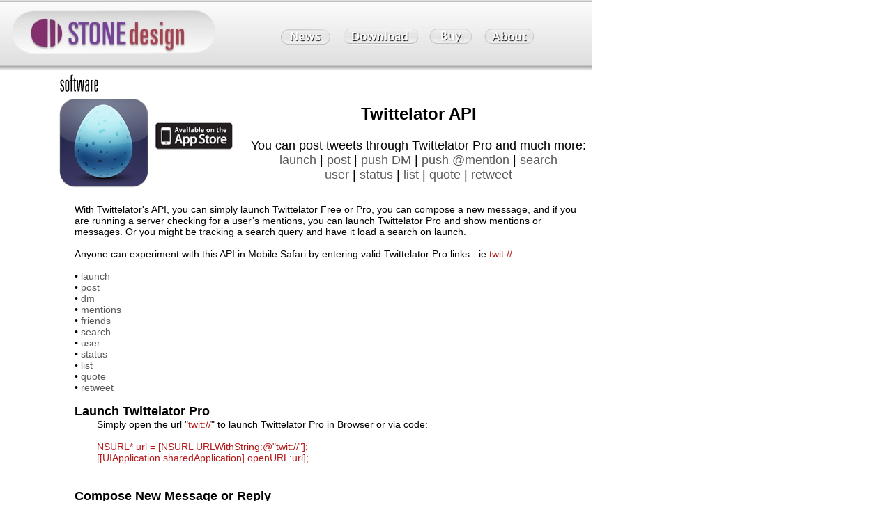

--- FILE ---
content_type: text/html
request_url: https://www.stone.com/Twittelator/Twittelator_API.html
body_size: 5024
content:
<!DOCTYPE html PUBLIC "-//W3C//DTD XHTML 1.0 Transitional//EN" "http://www.w3.org/TR/xhtml1/DTD/xhtml1-transitional.dtd">
<html xmlns="http://www.w3.org/1999/xhtml" xml:lang="en" lang="en">
<head>
<meta http-equiv="Content-Type" content="text/html; charset=macintosh" />
<meta name="Author" content="Andrew Stone" />
<meta name="Generator" content="Create&#174; by Stone Design - www.stone.com" />
<meta name="Description" content="Twittelator - the iPhone twitter client for the rest of us - uploads photos automatically and loaded with cool features." />
<meta name="Keywords" content="iPhone, iGraffiti, graffiti, grafitti, graphic arts, StoneWorks, Page Layout, Illustration, PhotoToWeb, Create, PStill, TimeEqualsMoney, Videator, iMaginator, PhotoShop, Video, image processing, XaoS, StarMores, SliceAndDice, StampInStone, PDF tools" />
<link rel="stylesheet" type="text/css" href="css/body_Twittelator.css" />
<link rel="stylesheet" type="text/css" href="css/font_Twittelator.css" />
<script type="text/javascript" language="Javascript">

<!--
if (document.images) {
_sd2on = new Image();
_sd2on.src = "/sdimages/sd_R_01_C_03_H.jpg";
_sd2off = new Image();
_sd2off.src = "/sdimages/sd_R_01_C_03.jpg";

_sd3on = new Image();
_sd3on.src = "/sdimages/sd_R_01_C_04_H.jpg";
_sd3off = new Image();
_sd3off.src = "/sdimages/sd_R_01_C_04.jpg";

_sd11on = new Image();
_sd11on.src = "/sdimages/sd_R_02_C_06_H.jpg";
_sd11off = new Image();
_sd11off.src = "/sdimages/sd_R_02_C_06.jpg";

_sd12on = new Image();
_sd12on.src = "/sdimages/sd_R_02_C_07_H.jpg";
_sd12off = new Image();
_sd12off.src = "/sdimages/sd_R_02_C_07.jpg";

_sd13on = new Image();
_sd13on.src = "/sdimages/sd_R_02_C_08_H.jpg";
_sd13off = new Image();
_sd13off.src = "/sdimages/sd_R_02_C_08.jpg";

_sd14on = new Image();
_sd14on.src = "/sdimages/sd_R_02_C_09_H.jpg";
_sd14off = new Image();
_sd14off.src = "/sdimages/sd_R_02_C_09.jpg";

}

function over(imageName) {
    if (document.images) {
      document[imageName].src = eval("_" + imageName + "on.src");
    }
  }
  function off(imageName) {
    if (document.images) {
      document[imageName].src = eval("_" + imageName + "off.src");
    }
  }
// -->
</script>
<link rel="stylesheet" type="text/css" href="css/HoverChange.css" />
<link rel="stylesheet" type="text/css" href="css/Custom.css" />

<title>Twittelator Pro - amazing iPhone Twitter Client -  Twittelator API</title>
</head>
<body bgcolor="#FFFFFF" text="#000000" link="#5A5A5A" alink="#868686" vlink="#979797">


<!-- Slice And Dice by Stone Design: www.stone.com -->
<table border="0" cellpadding="0" cellspacing="0" width="849">
   <tr valign="top" align="left">
      <td width="13" height="38" rowspan="1" colspan="1">
         <img src="/sdimages/sd_R_01_C_01.jpg"  width="13" height="38" border="0" alt="" /></td>
      <td width="28" height="102" rowspan="3" colspan="1">
         <img src="/sdimages/sd_R_01_C_02.jpg"  width="28" height="102" border="0" alt="" /></td>
      <td width="52" height="102" rowspan="3" colspan="1">
         <a href="http://www.stone.com/" onmouseover="over('sd2'); window.status=''; return true;" onmouseout="off('sd2'); window.status=''; return true;" onclick="off('sd2'); window.status=''; return true;"><img src="/sdimages/sd_R_01_C_03.jpg" name="sd2"  width="52" height="102" border="0" alt="Stone Design" /></a></td>
      <td width="219" height="102" rowspan="3" colspan="1">
         <a href="http://www.stone.com/" onmouseover="over('sd3'); window.status=''; return true;" onmouseout="off('sd3'); window.status=''; return true;" onclick="off('sd3'); window.status=''; return true;"><img src="/sdimages/sd_R_01_C_04.jpg" name="sd3"  width="219" height="102" border="0" alt="Stone Design" /></a></td>
      <td width="86" height="102" rowspan="3" colspan="1">
         <img src="/sdimages/sd_R_01_C_05.jpg"  width="86" height="102" border="0" alt="" /></td>
      <td width="84" height="38" rowspan="1" colspan="1">
         <img src="/sdimages/sd_R_01_C_06.jpg"  width="84" height="38" border="0" alt="" /></td>
      <td width="127" height="38" rowspan="1" colspan="1">
         <img src="/sdimages/sd_R_01_C_07.jpg"  width="127" height="38" border="0" alt="" /></td>
      <td width="75" height="38" rowspan="1" colspan="1">
         <img src="/sdimages/sd_R_01_C_08.jpg"  width="75" height="38" border="0" alt="" /></td>
      <td width="88" height="38" rowspan="1" colspan="1">
         <img src="/sdimages/sd_R_01_C_09.jpg"  width="88" height="38" border="0" alt="" /></td>
      <td width="77" height="102" rowspan="3" colspan="1">
         <img src="/sdimages/sd_R_01_C_10.jpg"  width="77" height="102" border="0" alt="" /></td>
   </tr>
   <tr valign="top" align="left">
      <td width="13" height="28" rowspan="1" colspan="1">
         <img src="/sdimages/sd_R_02_C_01.jpg"  width="13" height="28" border="0" alt="" /></td>
      <td width="84" height="28" rowspan="1" colspan="1">
         <a href="http://www.stone.com/New.html" onmouseover="over('sd11'); window.status='News'; return true;" onmouseout="off('sd11'); window.status=''; return true;" onclick="off('sd11'); window.status=''; return true;"><img src="/sdimages/sd_R_02_C_06.jpg" name="sd11"  width="84" height="28" border="0" alt="News" /></a></td>
      <td width="127" height="28" rowspan="1" colspan="1">
         <a href="http://www.stone.com/NewDownload.html" onmouseover="over('sd12'); window.status='Download'; return true;" onmouseout="off('sd12'); window.status=''; return true;" onclick="off('sd12'); window.status=''; return true;"><img src="/sdimages/sd_R_02_C_07.jpg" name="sd12"  width="127" height="28" border="0" alt="Download" /></a></td>
      <td width="75" height="28" rowspan="1" colspan="1">
         <a href="http://www.stone.com/store/shop.pl/page=products.htm" onmouseover="over('sd13'); window.status='Buy Software'; return true;" onmouseout="off('sd13'); window.status=''; return true;" onclick="off('sd13'); window.status=''; return true;"><img src="/sdimages/sd_R_02_C_08.jpg" name="sd13"  width="75" height="28" border="0" alt="Buy Software" /></a></td>
      <td width="88" height="28" rowspan="1" colspan="1">
         <a href="http://www.stone.com/Stone_Design.html" onmouseover="over('sd14'); window.status='About Stone'; return true;" onmouseout="off('sd14'); window.status=''; return true;" onclick="off('sd14'); window.status=''; return true;"><img src="/sdimages/sd_R_02_C_09.jpg" name="sd14"  width="88" height="28" border="0" alt="About Stone" /></a></td>
   </tr>
   <tr valign="top" align="left">
      <td width="13" height="36" rowspan="1" colspan="1">
         <img src="/sdimages/sd_R_03_C_01.jpg"  width="13" height="36" border="0" alt="" /></td>
      <td width="84" height="36" rowspan="1" colspan="1">
         <img src="/sdimages/sd_R_03_C_06.jpg"  width="84" height="36" border="0" alt="" /></td>
      <td width="127" height="36" rowspan="1" colspan="1">
         <img src="/sdimages/sd_R_03_C_07.jpg"  width="127" height="36" border="0" alt="" /></td>
      <td width="75" height="36" rowspan="1" colspan="1">
         <img src="/sdimages/sd_R_03_C_08.jpg"  width="75" height="36" border="0" alt="" /></td>
      <td width="88" height="36" rowspan="1" colspan="1">
         <img src="/sdimages/sd_R_03_C_09.jpg"  width="88" height="36" border="0" alt="" /></td>
   </tr>
</table>
					<table border="0" cellpadding="0" cellspacing="0" width="100%">
						<tr>
							<td align="left" valign="top"><a href="http://www.stone.com"><img name="if_sdlogbot" src="/images/spacer.gif" width="56" height="115" border="0" alt="" /></a></td>
							<td align="left" valign="top"><!-- PAGE ICON HERE --><img src="/stoneimages/hed_software.gif" width="64" height="39" border="0" alt="software" /> <!-- Content HERE -->




<table border="0" cellpadding="0" cellspacing="0" width="779">

<tr><td width="17" height="1"><img src="images/spacer.gif" width="17" height="1" alt="" /></td><td width="111" height="1"><img src="images/spacer.gif" width="111" height="1" alt="" /></td><td width="124" height="1"><img src="images/spacer.gif" width="124" height="1" alt="" /></td><td width="502" height="1"><img src="images/spacer.gif" width="502" height="1" alt="" /></td><td width="25" height="1"><img src="images/spacer.gif" width="25" height="1" alt="" /></td></tr>



<tr valign="top" align="left"><!-- twit128 -->
<td width="128" height="128" rowspan="5" colspan="2"><a href="Twittelator.html" ><img src="images/twit128.png" alt="" border="0" width="128" height="128" /></a></td></tr>

<tr valign="top" align="left"><td width="124" height="4"></td><!-- Text -->
<td width="527" height="117" rowspan="3" colspan="2"><div class="br" style="margin-bottom: 0.0px; margin-top: 0.0px; padding: 0.0px 5.0px 0.0px 5.0px"><div style='text-align:center'><span class="textstyle-kb"><b>Twittelator API</b></span><span class="textstyle-e"><b></b></span></div></div><div class="br" style="margin-bottom: 0.0px; margin-top: 0.0px; padding: 0.0px 5.0px 0.0px 5.0px"><div style='text-align:center'><span class="textstyle-e"><b></b><br />
You can post tweets through Twittelator Pro and much more:</span></div></div><div class="br" style="margin-bottom: 0.0px; margin-top: 0.0px; padding: 0.0px 5.0px 0.0px 5.0px"><div style='text-align:center'><span class="textstyle-e"></span><span class="textstyle-e"><a href="Twittelator_API.html#launch" >launch</a></span><span class="textstyle-e"> | </span><span class="textstyle-e"><a href="Twittelator_API.html#compose" >post</a></span><span class="textstyle-e"> | </span><span class="textstyle-e"><a href="Twittelator_API.html#dms" >push DM</a></span><span class="textstyle-e"> | </span><span class="textstyle-e"><a href="Twittelator_API.html#mentions" >push @mention</a></span><span class="textstyle-e"> | </span><span class="textstyle-e"><a href="Twittelator_API.html#search" >search</a></span><span class="textstyle-e"></span></div></div><div class="br" style="margin-bottom: 0.0px; margin-top: 0.0px; padding: 0.0px 5.0px 0.0px 5.0px"><div style='text-align:center'><span class="textstyle-e"></span><span class="textstyle-e"><a href="Twittelator_API.html#user" >user</a></span><span class="textstyle-e"> | </span><span class="textstyle-e"><a href="Twittelator_API.html#status" >status</a></span><span class="textstyle-e"> | </span><span class="textstyle-e"><a href="Twittelator_API.html#list" >list</a></span><span class="textstyle-e"> | </span><span class="textstyle-e"><a href="Twittelator_API.html#quote" >quote</a></span><span class="textstyle-e"> | </span><span class="textstyle-e"><a href="Twittelator_API.html#retweet" >retweet</a></span></div></div></td></tr>

<tr valign="top" align="left"><!-- marketing_badge -->
<td width="121" height="61" rowspan="1" colspan="1"><a href="http://click.linksynergy.com/fs-bin/stat?id=hpmXQDTALL0&offerid=146261&type=3&subid=0&tmpid=1826&RD_PARM1=http%253A%252F%252Fitunes.apple.com%252FWebObjects%252FMZStore.woa%252Fwa%252FviewSoftware%253Fid%253D288963578%2526mt%253D8%2526uo%253D6%2526partnerId%253D30" ><img src="images/marketing_badge.png" alt="" border="0" width="121" height="61" /></a></td></tr>

<tr><td height="52"></td></tr><tr><td height="3"></td></tr><tr><td width="779" height="23" colspan="5"><img src="images/spacer.gif" width="779" height="23" alt="" /></td></tr>

<tr valign="top" align="left"><td width="17" height="3113"></td><!-- Text -->
<td width="737" height="3113" rowspan="1" colspan="3"><div class="br" style="margin-bottom: 0.0px; margin-top: 0.0px; padding: 0.0px 5.0px 0.0px 5.0px"><span class="textstyle-c">With Twittelator's API, you can simply launch Twittelator Free or Pro, you can compose a new message, and if you are running a server checking for a user&#8217;s mentions, you can launch Twittelator Pro and show mentions or messages. Or you might be tracking a search query and have it load a search on launch.</span></div><div class="br" style="margin-bottom: 0.0px; margin-top: 0.0px; padding: 0.0px 5.0px 0.0px 5.0px"><span class="textstyle-c"><br />
Anyone can experiment with this API in Mobile Safari by entering valid Twittelator Pro links - ie </span><span class="textstyle-dc">twit://</span></div><div class="br" style="margin-bottom: 0.0px; margin-top: 0.0px; padding: 0.0px 5.0px 0.0px 5.0px"><span class="textstyle-dc"><br />
</span><span class="textstyle-c">&#8226; </span><span class="textstyle-c"><a href="Twittelator_API.html#launch" >launch</a></span><span class="textstyle-c"></span></div><div class="br" style="margin-bottom: 0.0px; margin-top: 0.0px; padding: 0.0px 5.0px 0.0px 5.0px"><span class="textstyle-c">&#8226; </span><span class="textstyle-c"><a href="Twittelator_API.html#compose" >post</a></span><span class="textstyle-c"></span></div><div class="br" style="margin-bottom: 0.0px; margin-top: 0.0px; padding: 0.0px 5.0px 0.0px 5.0px"><span class="textstyle-c">&#8226;&nbsp;</span><span class="textstyle-c"><a href="Twittelator_API.html#dms" >dm</a></span><span class="textstyle-c"></span></div><div class="br" style="margin-bottom: 0.0px; margin-top: 0.0px; padding: 0.0px 5.0px 0.0px 5.0px"><span class="textstyle-c">&#8226; </span><span class="textstyle-c"><a href="Twittelator_API.html#mentions" >mentions</a></span><span class="textstyle-c"></span></div><div class="br" style="margin-bottom: 0.0px; margin-top: 0.0px; padding: 0.0px 5.0px 0.0px 5.0px"><span class="textstyle-c">&#8226;&nbsp;</span><span class="textstyle-c"><a href="Twittelator_API.html#friends" >friends</a></span><span class="textstyle-c"></span></div><div class="br" style="margin-bottom: 0.0px; margin-top: 0.0px; padding: 0.0px 5.0px 0.0px 5.0px"><span class="textstyle-c">&#8226; </span><span class="textstyle-c"><a href="Twittelator_API.html#search" >search</a></span><span class="textstyle-c"></span></div><div class="br" style="margin-bottom: 0.0px; margin-top: 0.0px; padding: 0.0px 5.0px 0.0px 5.0px"><span class="textstyle-c">&#8226; </span><span class="textstyle-c"><a href="Twittelator_API.html#user" >user</a></span><span class="textstyle-c"></span></div><div class="br" style="margin-bottom: 0.0px; margin-top: 0.0px; padding: 0.0px 5.0px 0.0px 5.0px"><span class="textstyle-c">&#8226; </span><span class="textstyle-c"><a href="Twittelator_API.html#status" >status</a></span><span class="textstyle-c"></span></div><div class="br" style="margin-bottom: 0.0px; margin-top: 0.0px; padding: 0.0px 5.0px 0.0px 5.0px"><span class="textstyle-c">&#8226; </span><span class="textstyle-c"><a href="Twittelator_API.html#list" >list</a></span><span class="textstyle-c"></span></div><div class="br" style="margin-bottom: 0.0px; margin-top: 0.0px; padding: 0.0px 5.0px 0.0px 5.0px"><span class="textstyle-c">&#8226;&nbsp;</span><span class="textstyle-c"><a href="Twittelator_API.html#quote" >quote</a></span><span class="textstyle-c"></span></div><div class="br" style="margin-bottom: 0.0px; margin-top: 0.0px; padding: 0.0px 5.0px 0.0px 5.0px"><span class="textstyle-c">&#8226; </span><span class="textstyle-c"><a href="Twittelator_API.html#retweet" >retweet</a></span><span class="textstyle-c"></span></div><div class="br" style="margin-bottom: 0.0px; margin-top: 0.0px; padding: 0.0px 5.0px 0.0px 5.0px"><span class="textstyle-c"><br />
</span><span class="textstyle-e"><a name="launch"><b>Launch Twittelator Pro</b></a></span><span class="textstyle-e"><b></b></span></div><div class="br" style="margin-bottom: 0.0px; margin-top: 0.0px; padding: 0.0px 5.0px 0.0px 5.0px"><span class="textstyle-e"><b></b></span><span class="textstyle-c">&nbsp;&nbsp;&nbsp;&nbsp;&nbsp;&nbsp;&nbsp;&nbsp;Simply open the url &quot;</span><span class="textstyle-dc">twit://</span><span class="textstyle-c">&quot; to launch Twittelator Pro in Browser or via code:</span></div><div class="br" style="margin-bottom: 0.0px; margin-top: 0.0px; padding: 0.0px 5.0px 0.0px 5.0px"><span class="textstyle-c"><br />
</span><span class="textstyle-dc">&nbsp;&nbsp;&nbsp;&nbsp;&nbsp;&nbsp;&nbsp;&nbsp;NSURL* url = [NSURL URLWithString:@&quot;twit://&quot;];</span></div><div class="br" style="margin-bottom: 0.0px; margin-top: 0.0px; padding: 0.0px 5.0px 0.0px 5.0px"><span class="textstyle-dc">&nbsp;&nbsp;&nbsp;&nbsp;&nbsp;&nbsp;&nbsp;&nbsp;[[UIApplication sharedApplication] openURL:url];</span></div><div class="br" style="margin-bottom: 0.0px; margin-top: 0.0px; padding: 0.0px 5.0px 0.0px 5.0px"><span class="textstyle-dc"></span><span class="textstyle-c"><br />
</span><span class="textstyle-e"><b><br />
</b><a name="compose"><b>Compose New Message or Reply</b></a></span><span class="textstyle-e"><b></b></span></div><div class="br" style="margin-bottom: 0.0px; margin-top: 0.0px; padding: 0.0px 5.0px 0.0px 5.0px"><span class="textstyle-e"><b></b></span><span class="textstyle-c">&nbsp;&nbsp;&nbsp;&nbsp;&nbsp;&nbsp;&nbsp;&nbsp;New messages or replies can created by creating URL's of this form:</span></div><div class="br" style="margin-bottom: 0.0px; margin-top: 0.0px; padding: 0.0px 5.0px 0.0px 5.0px"><span class="textstyle-c"><br />
</span><span class="textstyle-dc">&nbsp;&nbsp;&nbsp;&nbsp;&nbsp;&nbsp;&nbsp;&nbsp;twit:///post?&lt;KEY&gt;=&lt;VALUE&gt;&amp;&lt;KEY2&gt;=&lt;VALUE2&gt;...&amp;&lt;KEYn&gt;=&lt;VALUEn&gt;</span></div><div class="br" style="margin-bottom: 0.0px; margin-top: 0.0px; padding: 0.0px 5.0px 0.0px 5.0px"><span class="textstyle-dc"></span><span class="textstyle-c"><br />
&nbsp;&nbsp;&nbsp;&nbsp;&nbsp;&nbsp;&nbsp;&nbsp;where valid </span><span class="textstyle-dc">&lt;KEY&gt;</span><span class="textstyle-c">'s  and </span><span class="textstyle-dc">&lt;VALUE&gt;</span><span class="textstyle-c">'s are:</span></div><div class="br" style="margin-bottom: 0.0px; margin-top: 0.0px; padding: 0.0px 5.0px 0.0px 5.0px"><span class="textstyle-c"><br />
<b>&nbsp;&nbsp;&nbsp;&nbsp;&nbsp;&nbsp;&nbsp;&nbsp;Required:</b></span></div><div class="br" style="margin-bottom: 0.0px; margin-top: 0.0px; padding: 0.0px 5.0px 0.0px 5.0px"><span class="textstyle-c">&nbsp;&nbsp;&nbsp;&nbsp;&nbsp;&nbsp;&nbsp;&nbsp;message&nbsp;&nbsp;&nbsp;&nbsp;&nbsp;&nbsp;&nbsp;&nbsp;&nbsp;&nbsp;&nbsp;&nbsp;&nbsp;&nbsp;&nbsp;&nbsp;RFC 2396 percent escaped* sentence less than 141 characters long</span></div><div class="br" style="margin-bottom: 0.0px; margin-top: 0.0px; padding: 0.0px 5.0px 0.0px 5.0px"><span class="textstyle-c"><br />
<b>&nbsp;&nbsp;&nbsp;&nbsp;&nbsp;&nbsp;&nbsp;&nbsp;Optional:</b></span></div><div class="br" style="margin-bottom: 0.0px; margin-top: 0.0px; padding: 0.0px 5.0px 0.0px 5.0px"><span class="textstyle-c">&nbsp;&nbsp;&nbsp;&nbsp;&nbsp;&nbsp;&nbsp;&nbsp;isDirect&nbsp;&nbsp;&nbsp;&nbsp;&nbsp;&nbsp;&nbsp;&nbsp;&nbsp;&nbsp;&nbsp;&nbsp;&nbsp;&nbsp;&nbsp;&nbsp;&nbsp;&nbsp;&nbsp;&nbsp;&nbsp;&nbsp;&nbsp;&nbsp;&nbsp;&nbsp;&nbsp;&nbsp;&nbsp;&nbsp;&nbsp;&nbsp;1 if this is a direct message (private), 0 if new tweet or reply</span></div><div class="br" style="margin-bottom: 0.0px; margin-top: 0.0px; padding: 0.0px 5.0px 0.0px 5.0px"><span class="textstyle-c">&nbsp;&nbsp;&nbsp;&nbsp;&nbsp;&nbsp;&nbsp;&nbsp;replyToScreenName&nbsp;&nbsp;&nbsp;&nbsp;&nbsp;&nbsp;&nbsp;&nbsp;valid recipient's screen name</span></div><div class="br" style="margin-bottom: 0.0px; margin-top: 0.0px; padding: 0.0px 5.0px 0.0px 5.0px"><span class="textstyle-c">&nbsp;&nbsp;&nbsp;&nbsp;&nbsp;&nbsp;&nbsp;&nbsp;replyToStatusID&nbsp;&nbsp;&nbsp;&nbsp;&nbsp;&nbsp;&nbsp;&nbsp;&nbsp;&nbsp;&nbsp;&nbsp;&nbsp;&nbsp;&nbsp;&nbsp;status id of tweet to respond to</span></div><div class="br" style="margin-bottom: 0.0px; margin-top: 0.0px; padding: 0.0px 5.0px 0.0px 5.0px"><span class="textstyle-c"><br />
&nbsp;&nbsp;&nbsp;&nbsp;&nbsp;&nbsp;&nbsp;&nbsp;Examples:</span></div><div class="br" style="margin-bottom: 0.0px; margin-top: 0.0px; padding: 0.0px 5.0px 0.0px 5.0px"><span class="textstyle-c">&nbsp;&nbsp;&nbsp;&nbsp;&nbsp;&nbsp;&nbsp;&nbsp;&nbsp;&nbsp;&nbsp;&nbsp;&nbsp;&nbsp;&nbsp;&nbsp;new simple tweet:</span></div><div class="br" style="margin-bottom: 0.0px; margin-top: 0.0px; padding: 0.0px 5.0px 0.0px 5.0px"><span class="textstyle-c"></span><span class="textstyle-dc">&nbsp;&nbsp;&nbsp;&nbsp;&nbsp;&nbsp;&nbsp;&nbsp;twit:///post?message=Twittelator%20Pro%20rocks%20the%20house</span></div><div class="br" style="margin-bottom: 0.0px; margin-top: 0.0px; padding: 0.0px 5.0px 0.0px 5.0px"><span class="textstyle-dc"><br />
</span><span class="textstyle-c">&nbsp;&nbsp;&nbsp;&nbsp;&nbsp;&nbsp;&nbsp;&nbsp;&nbsp;&nbsp;&nbsp;&nbsp;&nbsp;&nbsp;&nbsp;&nbsp;new direct message to user @twittelator:</span></div><div class="br" style="margin-bottom: 0.0px; margin-top: 0.0px; padding: 0.0px 5.0px 0.0px 5.0px"><span class="textstyle-c"></span><span class="textstyle-dc">&nbsp;&nbsp;&nbsp;&nbsp;&nbsp;&nbsp;&nbsp;&nbsp;twit:///post?message=Hey%20Dude&amp;isDirect=1&amp;replyToScreenName=twittelator</span></div><div class="br" style="margin-bottom: 0.0px; margin-top: 0.0px; padding: 0.0px 5.0px 0.0px 5.0px"><span class="textstyle-dc"></span><span class="textstyle-e"><b><br />
<br />
</b><a name="dms"><b>DM: Alert Twittelator Pro to launch and load messages</b></a></span><span class="textstyle-e"><b></b></span></div><div class="br" style="margin-bottom: 0.0px; margin-top: 0.0px; padding: 0.0px 5.0px 0.0px 5.0px"><span class="textstyle-e"><b></b></span><span class="textstyle-c">Launch Twittelator Pro and have it immediately load just new messages:</span></div><div class="br" style="margin-bottom: 0.0px; margin-top: 0.0px; padding: 0.0px 5.0px 0.0px 5.0px"><span class="textstyle-c"><br />
</span><span class="textstyle-dc">&nbsp;&nbsp;&nbsp;&nbsp;&nbsp;&nbsp;&nbsp;&nbsp;twit:///directs</span></div><div class="br" style="margin-bottom: 0.0px; margin-top: 0.0px; padding: 0.0px 5.0px 0.0px 5.0px"><span class="textstyle-dc"></span><span class="textstyle-e"><b><br />
</b></span><span class="textstyle-c"><b>&nbsp;&nbsp;&nbsp;&nbsp;&nbsp;&nbsp;&nbsp;&nbsp;Optional:</b></span></div><div class="br" style="margin-bottom: 0.0px; margin-top: 0.0px; padding: 0.0px 5.0px 0.0px 5.0px"><span class="textstyle-c"><b></b></span><span class="textstyle-dc">&nbsp;&nbsp;&nbsp;&nbsp;&nbsp;&nbsp;&nbsp;&nbsp;twit:///directs?&lt;KEY&gt;=&lt;VALUE&gt;&amp;&lt;KEY2&gt;=&lt;VALUE2&gt;...&amp;&lt;KEYn&gt;=&lt;VALUEn&gt;</span></div><div class="br" style="margin-bottom: 0.0px; margin-top: 0.0px; padding: 0.0px 5.0px 0.0px 5.0px"><span class="textstyle-dc"></span><span class="textstyle-c"><br />
&nbsp;&nbsp;&nbsp;&nbsp;&nbsp;&nbsp;&nbsp;&nbsp;where valid </span><span class="textstyle-dc">&lt;KEY&gt;</span><span class="textstyle-c">'s  and </span><span class="textstyle-dc">&lt;VALUE&gt;</span><span class="textstyle-c">'s are:</span></div><div class="br" style="margin-bottom: 0.0px; margin-top: 0.0px; padding: 0.0px 5.0px 0.0px 5.0px"><span class="textstyle-c"><br />
&nbsp;&nbsp;&nbsp;&nbsp;&nbsp;&nbsp;&nbsp;&nbsp;id&nbsp;&nbsp;&nbsp;&nbsp;&nbsp;&nbsp;&nbsp;&nbsp;&nbsp;&nbsp;&nbsp;&nbsp;&nbsp;&nbsp;&nbsp;&nbsp;&nbsp;&nbsp;&nbsp;&nbsp;&nbsp;&nbsp;&nbsp;&nbsp;&nbsp;&nbsp;&nbsp;&nbsp;&nbsp;&nbsp;&nbsp;&nbsp;id string of this direct message</span></div><div class="br" style="margin-bottom: 0.0px; margin-top: 0.0px; padding: 0.0px 5.0px 0.0px 5.0px"><span class="textstyle-c">&nbsp;&nbsp;&nbsp;&nbsp;&nbsp;&nbsp;&nbsp;&nbsp;from&nbsp;&nbsp;&nbsp;&nbsp;&nbsp;&nbsp;&nbsp;&nbsp;&nbsp;&nbsp;&nbsp;&nbsp;&nbsp;&nbsp;&nbsp;&nbsp;&nbsp;&nbsp;&nbsp;&nbsp;&nbsp;&nbsp;&nbsp;&nbsp;screen name of sender</span></div><div class="br" style="margin-bottom: 0.0px; margin-top: 0.0px; padding: 0.0px 5.0px 0.0px 5.0px"><span class="textstyle-c">&nbsp;&nbsp;&nbsp;&nbsp;&nbsp;&nbsp;&nbsp;&nbsp;to&nbsp;&nbsp;&nbsp;&nbsp;&nbsp;&nbsp;&nbsp;&nbsp;&nbsp;&nbsp;&nbsp;&nbsp;&nbsp;&nbsp;&nbsp;&nbsp;&nbsp;&nbsp;&nbsp;&nbsp;&nbsp;&nbsp;&nbsp;&nbsp;&nbsp;&nbsp;&nbsp;&nbsp;&nbsp;&nbsp;&nbsp;&nbsp;screen name of account to load on launch</span></div><div class="br" style="margin-bottom: 0.0px; margin-top: 0.0px; padding: 0.0px 5.0px 0.0px 5.0px"><span class="textstyle-c"><br />
&nbsp;&nbsp;&nbsp;&nbsp;&nbsp;&nbsp;&nbsp;&nbsp;Examples:</span></div><div class="br" style="margin-bottom: 0.0px; margin-top: 0.0px; padding: 0.0px 5.0px 0.0px 5.0px"><span class="textstyle-c">&nbsp;&nbsp;&nbsp;&nbsp;&nbsp;&nbsp;&nbsp;&nbsp;&nbsp;&nbsp;&nbsp;&nbsp;&nbsp;&nbsp;&nbsp;&nbsp;DM sent by @peter to @evan</span></div><div class="br" style="margin-bottom: 0.0px; margin-top: 0.0px; padding: 0.0px 5.0px 0.0px 5.0px"><span class="textstyle-c"></span><span class="textstyle-dc">&nbsp;&nbsp;&nbsp;&nbsp;&nbsp;&nbsp;&nbsp;&nbsp;twit:///directs?id=28716742&amp;from=peter&amp;to=evan</span></div><div class="br" style="margin-bottom: 0.0px; margin-top: 0.0px; padding: 0.0px 5.0px 0.0px 5.0px"><span class="textstyle-dc"></span><span class="textstyle-e"><b><br />
<br />
</b><a name="mentions"><b>Mention: Alert Twittelator Pro to launch and load new mentions</b></a></span><span class="textstyle-e"><b></b></span></div><div class="br" style="margin-bottom: 0.0px; margin-top: 0.0px; padding: 0.0px 5.0px 0.0px 5.0px"><span class="textstyle-e"><b></b></span><span class="textstyle-c">Launch Twittelator Pro and have it immediately load just new mentions:</span></div><div class="br" style="margin-bottom: 0.0px; margin-top: 0.0px; padding: 0.0px 5.0px 0.0px 5.0px"><span class="textstyle-c"><br />
</span><span class="textstyle-dc">&nbsp;&nbsp;&nbsp;&nbsp;&nbsp;&nbsp;&nbsp;&nbsp;twit:///mentions</span></div><div class="br" style="margin-bottom: 0.0px; margin-top: 0.0px; padding: 0.0px 5.0px 0.0px 5.0px"><span class="textstyle-dc"></span><span class="textstyle-c"><br />
<b>&nbsp;&nbsp;&nbsp;&nbsp;&nbsp;&nbsp;&nbsp;&nbsp;Optional:</b></span></div><div class="br" style="margin-bottom: 0.0px; margin-top: 0.0px; padding: 0.0px 5.0px 0.0px 5.0px"><span class="textstyle-c"><b></b></span><span class="textstyle-dc">&nbsp;&nbsp;&nbsp;&nbsp;&nbsp;&nbsp;&nbsp;&nbsp;twit:///mentions?&lt;KEY&gt;=&lt;VALUE&gt;&amp;&lt;KEY2&gt;=&lt;VALUE2&gt;...&amp;&lt;KEYn&gt;=&lt;VALUEn&gt;</span></div><div class="br" style="margin-bottom: 0.0px; margin-top: 0.0px; padding: 0.0px 5.0px 0.0px 5.0px"><span class="textstyle-dc"></span><span class="textstyle-c"><br />
&nbsp;&nbsp;&nbsp;&nbsp;&nbsp;&nbsp;&nbsp;&nbsp;where valid </span><span class="textstyle-dc">&lt;KEY&gt;</span><span class="textstyle-c">'s  and </span><span class="textstyle-dc">&lt;VALUE&gt;</span><span class="textstyle-c">'s are:</span></div><div class="br" style="margin-bottom: 0.0px; margin-top: 0.0px; padding: 0.0px 5.0px 0.0px 5.0px"><span class="textstyle-c"><br />
&nbsp;&nbsp;&nbsp;&nbsp;&nbsp;&nbsp;&nbsp;&nbsp;id&nbsp;&nbsp;&nbsp;&nbsp;&nbsp;&nbsp;&nbsp;&nbsp;&nbsp;&nbsp;&nbsp;&nbsp;&nbsp;&nbsp;&nbsp;&nbsp;&nbsp;&nbsp;&nbsp;&nbsp;&nbsp;&nbsp;&nbsp;&nbsp;&nbsp;&nbsp;&nbsp;&nbsp;&nbsp;&nbsp;&nbsp;&nbsp;id string of this direct message</span></div><div class="br" style="margin-bottom: 0.0px; margin-top: 0.0px; padding: 0.0px 5.0px 0.0px 5.0px"><span class="textstyle-c">&nbsp;&nbsp;&nbsp;&nbsp;&nbsp;&nbsp;&nbsp;&nbsp;from&nbsp;&nbsp;&nbsp;&nbsp;&nbsp;&nbsp;&nbsp;&nbsp;&nbsp;&nbsp;&nbsp;&nbsp;&nbsp;&nbsp;&nbsp;&nbsp;&nbsp;&nbsp;&nbsp;&nbsp;&nbsp;&nbsp;&nbsp;&nbsp;screen name of sender</span></div><div class="br" style="margin-bottom: 0.0px; margin-top: 0.0px; padding: 0.0px 5.0px 0.0px 5.0px"><span class="textstyle-c">&nbsp;&nbsp;&nbsp;&nbsp;&nbsp;&nbsp;&nbsp;&nbsp;to&nbsp;&nbsp;&nbsp;&nbsp;&nbsp;&nbsp;&nbsp;&nbsp;&nbsp;&nbsp;&nbsp;&nbsp;&nbsp;&nbsp;&nbsp;&nbsp;&nbsp;&nbsp;&nbsp;&nbsp;&nbsp;&nbsp;&nbsp;&nbsp;&nbsp;&nbsp;&nbsp;&nbsp;&nbsp;&nbsp;&nbsp;&nbsp;screen name of account to load on launch</span></div><div class="br" style="margin-bottom: 0.0px; margin-top: 0.0px; padding: 0.0px 5.0px 0.0px 5.0px"><span class="textstyle-c"><br />
&nbsp;&nbsp;&nbsp;&nbsp;&nbsp;&nbsp;&nbsp;&nbsp;Examples:</span></div><div class="br" style="margin-bottom: 0.0px; margin-top: 0.0px; padding: 0.0px 5.0px 0.0px 5.0px"><span class="textstyle-c">&nbsp;&nbsp;&nbsp;&nbsp;&nbsp;&nbsp;&nbsp;&nbsp;&nbsp;&nbsp;&nbsp;&nbsp;&nbsp;&nbsp;&nbsp;&nbsp;@mention sent by @peter to @evan</span></div><div class="br" style="margin-bottom: 0.0px; margin-top: 0.0px; padding: 0.0px 5.0px 0.0px 5.0px"><span class="textstyle-c"></span><span class="textstyle-dc">&nbsp;&nbsp;&nbsp;&nbsp;&nbsp;&nbsp;&nbsp;&nbsp;twit:///mentions?id=28716742&amp;from=peter&amp;to=evan</span></div><div class="br" style="margin-bottom: 0.0px; margin-top: 0.0px; padding: 0.0px 5.0px 0.0px 5.0px"><span class="textstyle-dc"></span><span class="textstyle-c"><br />
<br />
</span><span class="textstyle-e"><a name="friends"><b>Friends: Alert Twittelator Pro to launch and load friends timeline</b></a></span><span class="textstyle-e"><b></b></span></div><div class="br" style="margin-bottom: 0.0px; margin-top: 0.0px; padding: 0.0px 5.0px 0.0px 5.0px"><span class="textstyle-e"><b></b></span><span class="textstyle-c">Launch Twittelator Pro and have it immediately load just friends timeline:</span></div><div class="br" style="margin-bottom: 0.0px; margin-top: 0.0px; padding: 0.0px 5.0px 0.0px 5.0px"><span class="textstyle-c"><br />
</span><span class="textstyle-dc">&nbsp;&nbsp;&nbsp;&nbsp;&nbsp;&nbsp;&nbsp;&nbsp;twit:///friends</span></div><div class="br" style="margin-bottom: 0.0px; margin-top: 0.0px; padding: 0.0px 5.0px 0.0px 5.0px"><span class="textstyle-dc"></span><span class="textstyle-c"><br />
<br />
</span><span class="textstyle-e"><a name="search"><b>Search: Alert Twittelator Pro to launch and load search query</b></a></span><span class="textstyle-e"><b>**</b></span></div><div class="br" style="margin-bottom: 0.0px; margin-top: 0.0px; padding: 0.0px 5.0px 0.0px 5.0px"><span class="textstyle-e"><b></b></span><span class="textstyle-c">Launch Twittelator Pro and have it immediately load this search query:</span></div><div class="br" style="margin-bottom: 0.0px; margin-top: 0.0px; padding: 0.0px 5.0px 0.0px 5.0px"><span class="textstyle-c"><br />
</span><span class="textstyle-dc">&nbsp;&nbsp;&nbsp;&nbsp;&nbsp;&nbsp;&nbsp;&nbsp;twit:///search?q=&lt;EXACT_SEARCH_QUERY&gt;</span></div><div class="br" style="margin-bottom: 0.0px; margin-top: 0.0px; padding: 0.0px 5.0px 0.0px 5.0px"><span class="textstyle-dc"></span><span class="textstyle-c">&nbsp;&nbsp;&nbsp;&nbsp;&nbsp;&nbsp;&nbsp;&nbsp;</span></div><div class="br" style="margin-bottom: 0.0px; margin-top: 0.0px; padding: 0.0px 5.0px 0.0px 5.0px"><span class="textstyle-c">Examples:</span></div><div class="br" style="margin-bottom: 0.0px; margin-top: 0.0px; padding: 0.0px 5.0px 0.0px 5.0px"><span class="textstyle-c">&nbsp;&nbsp;&nbsp;&nbsp;&nbsp;&nbsp;&nbsp;&nbsp;&nbsp;&nbsp;&nbsp;&nbsp;&nbsp;&nbsp;&nbsp;&nbsp;search for &quot;Harry Potter&quot;</span></div><div class="br" style="margin-bottom: 0.0px; margin-top: 0.0px; padding: 0.0px 5.0px 0.0px 5.0px"><span class="textstyle-c"></span><span class="textstyle-dc">&nbsp;&nbsp;&nbsp;&nbsp;&nbsp;&nbsp;&nbsp;&nbsp;twit:///search?q=Harry+Potter</span></div><div class="br" style="margin-bottom: 0.0px; margin-top: 0.0px; padding: 0.0px 5.0px 0.0px 5.0px"><span class="textstyle-dc"></span><span class="textstyle-c">&nbsp;&nbsp;&nbsp;&nbsp;&nbsp;&nbsp;&nbsp;&nbsp;&nbsp;&nbsp;&nbsp;&nbsp;&nbsp;&nbsp;&nbsp;&nbsp;search for tweets from @twittelator with links in them</span></div><div class="br" style="margin-bottom: 0.0px; margin-top: 0.0px; padding: 0.0px 5.0px 0.0px 5.0px"><span class="textstyle-c"></span><span class="textstyle-dc">&nbsp;&nbsp;&nbsp;&nbsp;&nbsp;&nbsp;&nbsp;&nbsp;twit:///search?q=&amp;from=twittelator&amp;filter=links</span></div><div class="br" style="margin-bottom: 0.0px; margin-top: 0.0px; padding: 0.0px 5.0px 0.0px 5.0px"><span class="textstyle-dc"></span><span class="textstyle-c"><br />
Using http://search.twitter.com/advanced, you can quickly create valid &lt;EXACT_SEARCH_QUERY&gt;'s!</span></div><div class="br" style="margin-bottom: 0.0px; margin-top: 0.0px; padding: 0.0px 5.0px 0.0px 5.0px"><span class="textstyle-c">Note: do not append the number of returned pages (the rpp parameter) because Twittelator automatically sets that depending on the user's preferences.</span></div><div class="br" style="margin-bottom: 0.0px; margin-top: 0.0px; padding: 0.0px 5.0px 0.0px 5.0px"><span class="textstyle-c"><br />
To launch Twittelator Pro and have it immediately display the Search panel, simply use:</span></div><div class="br" style="margin-bottom: 0.0px; margin-top: 0.0px; padding: 0.0px 5.0px 0.0px 5.0px"><span class="textstyle-c"><br />
</span><span class="textstyle-dc">&nbsp;&nbsp;&nbsp;&nbsp;&nbsp;&nbsp;&nbsp;&nbsp;twit:///search</span></div><div class="br" style="margin-bottom: 0.0px; margin-top: 0.0px; padding: 0.0px 5.0px 0.0px 5.0px"><span class="textstyle-dc"><br />
</span><span class="textstyle-c"><br />
</span><span class="textstyle-e"><a name="user"><b>User: get User's info for following and learning more</b></a></span><span class="textstyle-e"><b></b></span></div><div class="br" style="margin-bottom: 0.0px; margin-top: 0.0px; padding: 0.0px 5.0px 0.0px 5.0px"><span class="textstyle-e"><b></b></span><span class="textstyle-c">Launch Twittelator Pro and have it immediately load a user's info - great for following!</span></div><div class="br" style="margin-bottom: 0.0px; margin-top: 0.0px; padding: 0.0px 5.0px 0.0px 5.0px"><span class="textstyle-c"><br />
</span><span class="textstyle-dc">&nbsp;&nbsp;&nbsp;&nbsp;&nbsp;&nbsp;&nbsp;&nbsp;twit:///user?screen_name=&lt;TWITTER_NAME&gt;</span></div><div class="br" style="margin-bottom: 0.0px; margin-top: 0.0px; padding: 0.0px 5.0px 0.0px 5.0px"><span class="textstyle-dc">&nbsp;&nbsp;&nbsp;&nbsp;&nbsp;&nbsp;&nbsp;&nbsp;&nbsp;&nbsp;&nbsp;&nbsp;&nbsp;&nbsp;&nbsp;&nbsp;&nbsp;&nbsp;&nbsp;&nbsp;&nbsp;&nbsp;&nbsp;&nbsp;or</span></div><div class="br" style="margin-bottom: 0.0px; margin-top: 0.0px; padding: 0.0px 5.0px 0.0px 5.0px"><span class="textstyle-dc">&nbsp;&nbsp;&nbsp;&nbsp;&nbsp;&nbsp;&nbsp;&nbsp;twit:///user?id =&lt;TWITTER_USER_ID&gt;</span></div><div class="br" style="margin-bottom: 0.0px; margin-top: 0.0px; padding: 0.0px 5.0px 0.0px 5.0px"><span class="textstyle-dc"><br />
</span><span class="textstyle-c">Examples:</span></div><div class="br" style="margin-bottom: 0.0px; margin-top: 0.0px; padding: 0.0px 5.0px 0.0px 5.0px"><span class="textstyle-c">&nbsp;&nbsp;&nbsp;&nbsp;&nbsp;&nbsp;&nbsp;&nbsp;&nbsp;&nbsp;&nbsp;&nbsp;&nbsp;&nbsp;&nbsp;&nbsp;get info on &quot;Twittelator&quot;</span></div><div class="br" style="margin-bottom: 0.0px; margin-top: 0.0px; padding: 0.0px 5.0px 0.0px 5.0px"><span class="textstyle-c"></span><span class="textstyle-dc">&nbsp;&nbsp;&nbsp;&nbsp;&nbsp;&nbsp;&nbsp;&nbsp;twit:///user?screen_name=twittelator</span></div><div class="br" style="margin-bottom: 0.0px; margin-top: 0.0px; padding: 0.0px 5.0px 0.0px 5.0px"><span class="textstyle-dc">&nbsp;&nbsp;&nbsp;&nbsp;&nbsp;&nbsp;&nbsp;&nbsp;twit:///user?id=14793018</span></div><div class="br" style="margin-bottom: 0.0px; margin-top: 0.0px; padding: 0.0px 5.0px 0.0px 5.0px"><span class="textstyle-dc"><br />
</span><span class="textstyle-c"><br />
</span><span class="textstyle-e"><a name="status"><b>Status: load a particular tweet</b></a></span><span class="textstyle-e"><b></b></span></div><div class="br" style="margin-bottom: 0.0px; margin-top: 0.0px; padding: 0.0px 5.0px 0.0px 5.0px"><span class="textstyle-e"><b></b></span><span class="textstyle-c">Launch Twittelator Pro and have it immediately load a given tweet</span></div><div class="br" style="margin-bottom: 0.0px; margin-top: 0.0px; padding: 0.0px 5.0px 0.0px 5.0px"><span class="textstyle-c"><br />
</span><span class="textstyle-dc">&nbsp;&nbsp;&nbsp;&nbsp;&nbsp;&nbsp;&nbsp;&nbsp;twit:///status?id =&lt;TWEET_ID&gt;</span></div><div class="br" style="margin-bottom: 0.0px; margin-top: 0.0px; padding: 0.0px 5.0px 0.0px 5.0px"><span class="textstyle-dc"><br />
</span><span class="textstyle-c">Example:</span></div><div class="br" style="margin-bottom: 0.0px; margin-top: 0.0px; padding: 0.0px 5.0px 0.0px 5.0px"><span class="textstyle-c"><br />
</span><span class="textstyle-dc">&nbsp;&nbsp;&nbsp;&nbsp;&nbsp;&nbsp;&nbsp;&nbsp;twit:///status?id=9043183075</span></div><div class="br" style="margin-bottom: 0.0px; margin-top: 0.0px; padding: 0.0px 5.0px 0.0px 5.0px"><span class="textstyle-dc"><br />
</span><span class="textstyle-c"><br />
</span><span class="textstyle-e"><a name="list"><b>List: load a particular list</b></a></span><span class="textstyle-e"><b></b></span></div><div class="br" style="margin-bottom: 0.0px; margin-top: 0.0px; padding: 0.0px 5.0px 0.0px 5.0px"><span class="textstyle-e"><b></b></span><span class="textstyle-c">Launch Twittelator Pro and have it immediately load a list</span></div><div class="br" style="margin-bottom: 0.0px; margin-top: 0.0px; padding: 0.0px 5.0px 0.0px 5.0px"><span class="textstyle-c"><br />
</span><span class="textstyle-dc">&nbsp;&nbsp;&nbsp;&nbsp;&nbsp;&nbsp;&nbsp;&nbsp;twit:///list?slug =&lt;LIST_SLUG&gt;</span></div><div class="br" style="margin-bottom: 0.0px; margin-top: 0.0px; padding: 0.0px 5.0px 0.0px 5.0px"><span class="textstyle-dc"><br />
</span><span class="textstyle-c">Example:</span></div><div class="br" style="margin-bottom: 0.0px; margin-top: 0.0px; padding: 0.0px 5.0px 0.0px 5.0px"><span class="textstyle-c"><br />
</span><span class="textstyle-dc">&nbsp;&nbsp;&nbsp;&nbsp;&nbsp;&nbsp;&nbsp;&nbsp;twit:///list?slug=twittelator/chess</span></div><div class="br" style="margin-bottom: 0.0px; margin-top: 0.0px; padding: 0.0px 5.0px 0.0px 5.0px"><span class="textstyle-dc"></span><span class="textstyle-c"><br />
<br />
</span><span class="textstyle-e"><a name="quote"><b>Quote: load an editable retweet</b></a></span><span class="textstyle-e"><b></b></span></div><div class="br" style="margin-bottom: 0.0px; margin-top: 0.0px; padding: 0.0px 5.0px 0.0px 5.0px"><span class="textstyle-e"><b></b></span><span class="textstyle-c">Launch Twittelator Pro and have it immediately load an old-school editable retweet</span></div><div class="br" style="margin-bottom: 0.0px; margin-top: 0.0px; padding: 0.0px 5.0px 0.0px 5.0px"><span class="textstyle-c">Requires both screen_name (author of original status) and message:</span></div><div class="br" style="margin-bottom: 0.0px; margin-top: 0.0px; padding: 0.0px 5.0px 0.0px 5.0px"><span class="textstyle-c"><br />
</span><span class="textstyle-dc">&nbsp;&nbsp;&nbsp;&nbsp;&nbsp;&nbsp;&nbsp;&nbsp;twit:///quote?screen_name=&lt;SCREEN_NAME&gt;&amp;message=&lt;MESSAGE&gt;</span></div><div class="br" style="margin-bottom: 0.0px; margin-top: 0.0px; padding: 0.0px 5.0px 0.0px 5.0px"><span class="textstyle-dc"><br />
</span><span class="textstyle-c">Examples:</span></div><div class="br" style="margin-bottom: 0.0px; margin-top: 0.0px; padding: 0.0px 5.0px 0.0px 5.0px"><span class="textstyle-c"><br />
</span><span class="textstyle-dc">&nbsp;&nbsp;&nbsp;&nbsp;&nbsp;&nbsp;&nbsp;&nbsp;twit:///quote?screen_name=twittelator&amp;message=Hey%20Now</span></div><div class="br" style="margin-bottom: 0.0px; margin-top: 0.0px; padding: 0.0px 5.0px 0.0px 5.0px"><span class="textstyle-dc"></span><span class="textstyle-c"><br />
<br />
</span><span class="textstyle-e"><a name="retweet"><b>Retweet: automatically retweet a status id</b></a></span><span class="textstyle-e"><b></b></span></div><div class="br" style="margin-bottom: 0.0px; margin-top: 0.0px; padding: 0.0px 5.0px 0.0px 5.0px"><span class="textstyle-e"><b></b></span><span class="textstyle-c">Launch Twittelator Pro and have it immediately retweet a status</span></div><div class="br" style="margin-bottom: 0.0px; margin-top: 0.0px; padding: 0.0px 5.0px 0.0px 5.0px"><span class="textstyle-c"><br />
</span><span class="textstyle-dc">&nbsp;&nbsp;&nbsp;&nbsp;&nbsp;&nbsp;&nbsp;&nbsp;twit:///retweet?id=&lt;STATUS_ID&gt;</span></div><div class="br" style="margin-bottom: 0.0px; margin-top: 0.0px; padding: 0.0px 5.0px 0.0px 5.0px"><span class="textstyle-dc"><br />
</span><span class="textstyle-c">Example:</span></div><div class="br" style="margin-bottom: 0.0px; margin-top: 0.0px; padding: 0.0px 5.0px 0.0px 5.0px"><span class="textstyle-c"></span><span class="textstyle-dc">&nbsp;&nbsp;&nbsp;&nbsp;&nbsp;&nbsp;&nbsp;&nbsp;twit:///retweet?id=&lt;STATUS_ID&gt;</span></div><div class="br" style="margin-bottom: 0.0px; margin-top: 0.0px; padding: 0.0px 5.0px 0.0px 5.0px"><span class="textstyle-dc"></span><span class="textstyle-c"><br />
<br />
&nbsp;&nbsp;&nbsp;&nbsp;&nbsp;&nbsp;&nbsp;&nbsp;</span></div><div class="br" style="margin-bottom: 0.0px; margin-top: 0.0px; padding: 0.0px 5.0px 0.0px 5.0px"><span class="textstyle-c"><br />
*For more info, see Apple documentation for </span><span class="textstyle-ec">CFURLCreateStringByAddingPercentEscapes</span></div><div class="br" style="margin-bottom: 0.0px; margin-top: 0.0px; padding: 0.0px 5.0px 0.0px 5.0px"><span class="textstyle-ec">** available in Twittelator Pro V3.1 and later</span></div><div class="br" style="margin-bottom: 0.0px; margin-top: 0.0px; padding: 0.0px 5.0px 0.0px 5.0px"><span class="textstyle-ec"><br />
</span><div style='text-align:center'><span class="textstyle-e"><a href="Twittelator.html" >home</a></span><span class="textstyle-e"> | </span><span class="textstyle-e"><a href="Twittelator_Raves.html" >raves</a></span><span class="textstyle-e"> | </span><span class="textstyle-e"><a href="Twittelator_News.html" >news</a></span><span class="textstyle-e"> | </span><span class="textstyle-e"><a href="Twittelator_FAQ.html" >FAQ</a></span><span class="textstyle-e"> | </span><span class="textstyle-e"><a href="Twittelator_Hints_Tips.html" >Tips</a></span><span class="textstyle-e"> | </span><span class="textstyle-e"><a href="http://www.stone.com/___?javascript:window.location='twit://'+window.location" >Tweet from Safari</a></span><span class="textstyle-e"> | </span><span class="textstyle-e"><a href="Twittelator_API.html" >API</a></span><span class="textstyle-e"> </span></div></div><div class="br" style="margin-bottom: 0.0px; margin-top: 0.0px; padding: 0.0px 5.0px 0.0px 5.0px"><div style='text-align:center'><span class="textstyle-e"></span><span class="textstyle-e"><a href="http://click.linksynergy.com/fs-bin/stat?id=hpmXQDTALL0&offerid=146261&type=3&subid=0&tmpid=1826&RD_PARM1=http%253A%252F%252Fitunes.apple.com%252FWebObjects%252FMZStore.woa%252Fwa%252FviewSoftware%253Fid%253D288963578%2526mt%253D8%2526uo%253D6%2526partnerId%253D30" target="_blank">Get it</a></span><span class="textstyle-e"> || </span><span class="textstyle-e"><a href="http://www.stone.com/bigstonephone/" >Big Stone Phone</a></span><span class="textstyle-e"> || </span><span class="textstyle-e"><a href="help/index.html" >Help</a></span><span class="textstyle-e"> || </span><span class="textstyle-e"><a href="http://www.stone.com/iPhone/" >iPhone Apps</a></span></div></div></td></tr>

</table>
<br />
<div align="center"><table border="0" cellpadding="0" cellspacing="0" ><tr valign="top" align="left"><td ><a href="bookmarks_from_safari.html"><img src="images/blueprevious.png"  border="0" alt="Previous"></a></td><td><a href="index.html"><img src="images/bluehome.png"  border="0" alt="Top" /></a></td><td><a href="Apple_TV_Ad.html"><img src="images/bluenext.png"  border="0" alt="Next" /></a></td></tr></table></div>

</td></tr></table>
					<table border="0" cellpadding="0" cellspacing="0" width="100%">

            <tr>
              <td align="center" valign="middle"><a href="http://www.stone.com/"><img name="icon_stone2" src="/stoneimages/icon_stone2.gif" width="30" height="28" border="0" alt="" /></a></td>
              <td align="left" valign="middle"><font size="2">&copy;1997-2012 Stone Design</font></td>
              <td align="center" valign="bottom"><a href="#TOP"><img src="/stoneimages/icon_top.gif" width="24" height="37" name="icon_top" border="0" alt="top" /></a></td>
            </tr>

				 </table>



</body>
</html>


--- FILE ---
content_type: text/css
request_url: https://www.stone.com/Twittelator/css/body_Twittelator.css
body_size: 284
content:
/* Create(R) by www.stone.com Body Style Sheet */
/* DO NOT EDIT this file - it's maintained by Create(R) */
/* To edit it manually, add it to Web Options..., CSS, Custom */

body { 
 margin-left:0px; margin-right:0px; margin-top:0px; margin-bottom: 0px;
 color:#000000;
}

a {text-decoration:none}
a:link {color: #5A5A5A}
a:visited {color: #979797}
a:hover {color: #868686; text-decoration:underline}
a:active {color: #868686}
 


--- FILE ---
content_type: text/css
request_url: https://www.stone.com/Twittelator/css/font_Twittelator.css
body_size: 767
content:
/* Create(R) by www.stone.com Embedded Text Styles Sheet */
/* DO NOT EDIT this file - it's maintained by Create(R) */
/* To edit it manually, add it to Web Options..., CSS, Custom */

.textstyle-a {
  font-size:14.0px;
  font-family:"Helvetica Neue","Helvetica","Arial";
}

.textstyle-ab {
  font-size:18.0px;
  font-family:"Helvetica";
  color:#6d6d6d;
}

.textstyle-ac {
  font-size:14.0px;
  font-family:"Lucida Grande","Helvetica","Arial";
  color:#060405;
}

.textstyle-b {
  font-size:14.0px;
  font-family:"Hiragino Kaku Gothic ProN","Helvetica","Arial";
}

.textstyle-bb {
  font-size:18.0px;
  font-family:"Helvetica";
  color:#000000;
}

.textstyle-bc {
  font-size:10.0px;
  font-family:"Helvetica","Arial";
}

.textstyle-c {
  font-size:14.0px;
  font-family:"Helvetica","Arial";
}

.textstyle-cb {
  font-size:19.0px;
  font-family:"Helvetica","Arial";
}

.textstyle-cc {
  font-size:15.0px;
  font-family:"Helvetica","Arial";
}

.textstyle-d {
  font-size:13.0px;
  font-family:"Helvetica","Arial";
}

.textstyle-db {
  font-size:16.0px;
  font-family:"Helvetica","Arial";
}

.textstyle-dc {
  font-size:14.0px;
  font-family:"Monaco","Helvetica","Arial";
  color:#B41818;
}

.textstyle-e {
  font-size:18.0px;
  font-family:"Helvetica","Arial";
}

.textstyle-eb {
  font-size:17.0px;
  font-family:"Helvetica","Arial";
}

.textstyle-ec {
  font-size:14.0px;
  font-family:"Monaco","Helvetica","Arial";
}

.textstyle-f {
  font-size:14.0px;
  font-family:"'Helvetica Light'";
  color:#000000;
}

.textstyle-fb {
  font-size:24.0px;
  font-family:"Helvetica Neue","Helvetica","Arial";
}

.textstyle-fc {
  font-size:18.0px;
  font-family:"Helvetica Neue","Helvetica","Arial";
  color:#262626;
}

.textstyle-g {
  font-size:14.0px;
  font-family:"'Helvetica Light'";
}

.textstyle-gb {
  font-size:36.0px;
  font-family:"Helvetica Neue","Helvetica","Arial";
}

.textstyle-gc {
  font-size:13.0px;
  font-family:"Helvetica Neue","Helvetica","Arial";
  color:#262626;
}

.textstyle-h {
  font-size:14.0px;
  font-family:"'Hiragino Kaku Gothic ProN'";
}

.textstyle-hb {
  font-size:16.0px;
  font-family:"Hiragino Kaku Gothic ProN","Helvetica","Arial";
}

.textstyle-hc {
  font-size:14.0px;
  font-family:"Helvetica Neue","Helvetica","Arial";
  color:#262626;
}

.textstyle-i {
  font-size:14.0px;
  font-family:"'Helvetica Light'";
  color:#6d6d6d;
}

.textstyle-ib {
  font-size:14.0px;
  font-family:"Lucida Grande","Helvetica","Arial";
}

.textstyle-j {
  font-size:14.0px;
  font-family:"'Lucida Grande'";
  color:#000000;
}

.textstyle-jb {
  font-size:14.0px;
  font-family:"Helvetica";
  color:#000000;
}

.textstyle-k {
  font-size:12.0px;
  font-family:"'Helvetica Light'";
  color:#000000;
}

.textstyle-kb {
  font-size:24.0px;
  font-family:"Helvetica","Arial";
}

.textstyle-l {
  font-size:12.0px;
  font-family:"'Helvetica Light'";
  color:#6d6d6d;
}

.textstyle-lb {
  font-size:12.0px;
  font-family:"Helvetica","Arial";
}

.textstyle-m {
  font-size:18.0px;
  font-family:"'Lucida Grande'";
  color:#000000;
}

.textstyle-mb {
  font-size:13.0px;
  font-family:"Courier","Elite";
}

.textstyle-n {
  font-size:12.0px;
  font-family:"'Lucida Grande'";
  color:#000000;
}

.textstyle-nb {
  font-size:14.0px;
  font-family:"Helvetica","Arial";
  color:#274FA8;
}

.textstyle-o {
  font-size:15.0px;
  font-family:"'Helvetica Light'";
  color:#000000;
}

.textstyle-ob {
  font-size:36.0px;
  font-family:"Apple Symbols","Helvetica","Arial";
}

.textstyle-p {
  font-size:14.0px;
  font-family:"'Hiragino Kaku Gothic ProN'";
  color:#000000;
}

.textstyle-pb {
  font-size:11.0px;
  font-family:"Helvetica","Arial";
}

.textstyle-q {
  font-size:14.0px;
  font-family:"'Zapf Dingbats'";
  color:#000000;
}

.textstyle-qb {
  font-size:19.0px;
  font-family:"Lucida Grande","Helvetica","Arial";
  color:#333333;
}

.textstyle-r {
  font-size:14.0px;
  font-family:"'Arial Unicode MS'";
  color:#000000;
}

.textstyle-rb {
  font-size:19.0px;
  font-family:"Lucida Grande","Helvetica","Arial";
  color:#472200;
}

.textstyle-s {
  font-size:18.0px;
  font-family:"'Helvetica Light'";
  color:#6d6d6d;
}

.textstyle-sb {
  font-size:5.0px;
  font-family:"Georgia","Helvetica","Arial";
  color:#999999;
}

.textstyle-t {
  font-size:18.0px;
  font-family:"'Helvetica Light'";
  color:#000000;
}

.textstyle-tb {
  font-size:12.0px;
  font-family:"Georgia","Helvetica","Arial";
  color:#999999;
}

.textstyle-u {
  font-size:17.0px;
  font-family:"Helvetica";
  color:#000000;
}

.textstyle-ub {
  font-size:16.0px;
  font-family:"Lucida Grande","Helvetica","Arial";
  color:#666666;
}

.textstyle-v {
  font-size:14.0px;
  font-family:"Helvetica";
  color:#6d6d6d;
}

.textstyle-vb {
  font-size:13.0px;
  font-family:"Georgia","Helvetica","Arial";
  color:#999999;
}

.textstyle-w {
  font-size:14.0px;
  font-family:"Helvetica";
}

.textstyle-wb {
  font-size:11.0px;
  font-family:"Georgia","Helvetica","Arial";
  color:#999999;
}

.textstyle-x {
  font-size:14.0px;
  font-family:"Thonburi";
}

.textstyle-xb {
  font-size:19.0px;
  font-family:"Lucida Grande","Helvetica","Arial";
  color:#0484B7;
}

.textstyle-y {
  font-size:13.0px;
  font-family:"Helvetica";
}

.textstyle-yb {
  font-size:18.0px;
  font-family:"Lucida Grande","Helvetica","Arial";
  color:#060405;
}

.textstyle-z {
  font-size:13.0px;
  font-family:"Helvetica";
  color:#305ae1;
}

.textstyle-zb {
  font-size:14.0px;
  font-family:"Georgia","Helvetica","Arial";
  color:#999999;
}



--- FILE ---
content_type: text/css
request_url: https://www.stone.com/Twittelator/css/HoverChange.css
body_size: 169
content:
/* custom CSS by Create(R) www.stone.com */

/* links will turn magenta with yellow background when you mouse over them: */
a:hover {
 color:white;
 text-decoration:underline;
 background-color:gray;
}


--- FILE ---
content_type: text/css
request_url: https://www.stone.com/Twittelator/css/Custom.css
body_size: 146
content:
/* custom CSS */
*:link, *:visited, *:hover, *:active, *:focus {
   -webkit-transition:
     color .25s linear,
      background-color .25s linear,
     border-color .25s linear;
   transition:
     color .25s linear,
     background-color .25s linear,
     border-color .25s linear;
}
